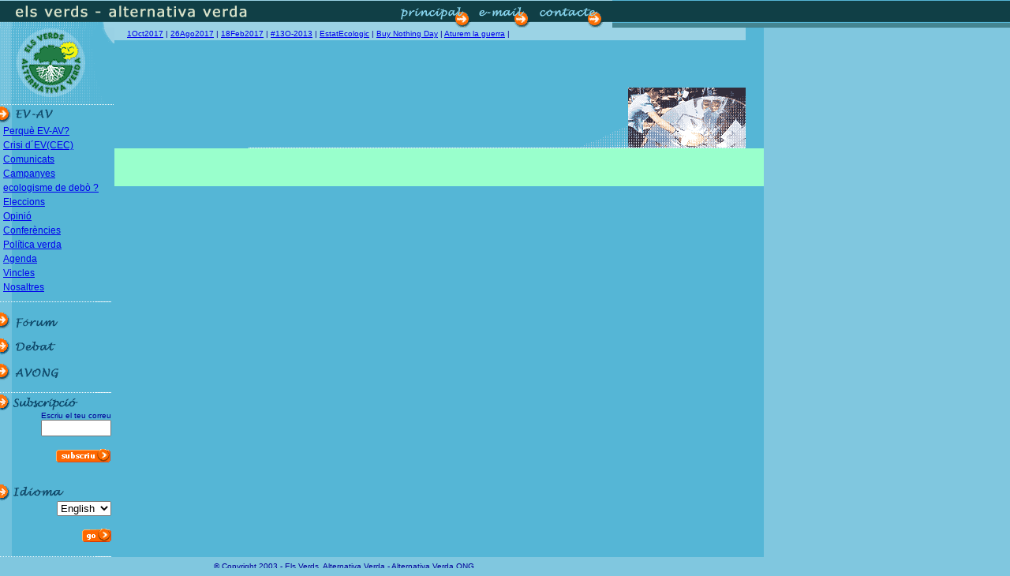

--- FILE ---
content_type: text/html
request_url: http://www.verds-alternativaverda.org/sec1.asp?id_link=339&id_up=107
body_size: 4909
content:
<html>
<HEAD><meta name="description" content=" Els Verds-Alternativa Verda, en les properes eleccions Municipals i al Parlament català té com objectiu una estratègia de futur basada en: a) Recuperar l'autonomia de l'ecologisme català, manipulat ... b) Vertebrar els grups, col·lectius i associacions cíviques marginats per la partitocràcia dominant i que volen contribuir a construir una Catalunya ecològicament equilibrada, progressista i europeista, una Catalunya sostenible tant a nivell ecològic i econòmic, com a nivell social i cultural... ">
<meta name="keywords" content= verds, alternativa, verda, partit, ecologista,  catalanista, cívica, ideològica, política, moviment, ecologista, Català, popular, nacionalistes, Esquerres, aglutinar,  col·lectius, grups, ecologistes, llibertat, expressió, mitjans, comunicació, públics, ecopacifistes, Catalunya, eleccions, electorals, vot, votar, http://www.verds-alternativaverda.org ">
<meta http-equiv="Content-Language" content="ES-ES">


<script>

function insertar(n)
{
	if (document.insert.titular.value=="" && document.insert.FILE.value=="") 
	{
		alert("Falta el titular");
		return false;
	}
	document.insert.ordre.value=n;
	document.insert.accio.value=0;
	document.insert.submit();
}

function editar(n,m,o)
{
	document.insert.id.value=n;
	document.insert.titular.value=m;
	document.insert.tipus.value=o;
	document.insert.accio.value=4;
	document.insert.submit();
}

function tornar()
{
	document.insert.accio.value=7;
	document.insert.submit();
}

function eliminar(n,m)
{
	document.insert.id.value=n;
	document.insert.ordre.value=m;
	document.insert.accio.value=2;
	document.insert.submit();
}

function afegir(n)
{
	if (document.insert.titular.value=="" && document.insert.FILE.value=="") {
		alert("Falta el titular");
		return false;
	}
	document.insert.accio.value=1;
	document.insert.submit();
}


function ajuda()
{
	window.open("ajuda.htm","_blank","toolbar=false,status=false,menubar=false,width=400,height=425");
}

</script>
<title>:: ELS VERDS - ALTERNATIVA VERDA :: verds, alternativa, verda, partit, ecologista,  catalanista, cívica, ideològica, política, moviment, ecologista, Català, popular, nacionalistes, Esquerres, aglutinar,  col·lectius, grups, ecologistes, llibertat, expressió, mitjans, comunicació, públics, ecopacifistes, Catalunya, eleccions, electorals, vot, votar</title>
<meta http-equiv="Content-Type" content="text/html; charset=iso-8859-1">
<script language="JavaScript">
<!--
<!--
  function suscribe() {
    arg="http://www.verds-alternativaverda.org/htm/suscribe.asp?mail=" + document.susc.email.value
    window.open(arg,"_self")
  }

function MM_swapImgRestore() { //v3.0
  var i,x,a=document.MM_sr; for(i=0;a&&i<a.length&&(x=a[i])&&x.oSrc;i++) x.src=x.oSrc;
}

function MM_preloadImages() { //v3.0
  var d=document; if(d.images){ if(!d.MM_p) d.MM_p=new Array();
    var i,j=d.MM_p.length,a=MM_preloadImages.arguments; for(i=0; i<a.length; i++)
    if (a[i].indexOf("#")!=0){ d.MM_p[j]=new Image; d.MM_p[j++].src=a[i];}}
}

function MM_findObj(n, d) { //v4.0
  var p,i,x;  if(!d) d=document; if((p=n.indexOf("?"))>0&&parent.frames.length) {
    d=parent.frames[n.substring(p+1)].document; n=n.substring(0,p);}
  if(!(x=d[n])&&d.all) x=d.all[n]; for (i=0;!x&&i<d.forms.length;i++) x=d.forms[i][n];
  for(i=0;!x&&d.layers&&i<d.layers.length;i++) x=MM_findObj(n,d.layers[i].document);
  if(!x && document.getElementById) x=document.getElementById(n); return x;
}

function MM_swapImage() { //v3.0
  var i,j=0,x,a=MM_swapImage.arguments; document.MM_sr=new Array; for(i=0;i<(a.length-2);i+=3)
   if ((x=MM_findObj(a[i]))!=null){document.MM_sr[j++]=x; if(!x.oSrc) x.oSrc=x.src; x.src=a[i+2];}
}

function MM_jumpMenu(targ,selObj,restore){ //v3.0
  eval(targ+".location='"+selObj.options[selObj.selectedIndex].value+"'");
  if (restore) selObj.selectedIndex=0;
}
//-->
</script>
<link rel="stylesheet" href="text.css" type="text/css">
<script language="JavaScript">
<!--
<!--
function MM_reloadPage(init) {  //reloads the window if Nav4 resized
  if (init==true) with (navigator) {if ((appName=="Netscape")&&(parseInt(appVersion)==4)) {
    document.MM_pgW=innerWidth; document.MM_pgH=innerHeight; onresize=MM_reloadPage; }}
  else if (innerWidth!=document.MM_pgW || innerHeight!=document.MM_pgH) location.reload();
}
MM_reloadPage(true);
// -->

function MM_timelineStop(tmLnName) { //v1.2
  //Copyright 1997 Macromedia, Inc. All rights reserved.
  if (document.MM_Time == null) MM_initTimelines(); //if *very* 1st time
  if (tmLnName == null)  //stop all
    for (var i=0; i<document.MM_Time.length; i++) document.MM_Time[i].ID = null;
  else document.MM_Time[tmLnName].ID = null; //stop one
}

function MM_openBrWindow(theURL,winName,features) { //v2.0
  window.open(theURL,winName,features);
}
//-->
</script>
</head>

<body bgcolor="#80C7DF" text="#000000" onLoad="MM_preloadImages('imag/home/f2/botoForum.gif','imag/home/f2/botoDebat.gif','imag/f2/super3Princi.gif','imag/f2/super4Email.gif','imag/f2/super5contac.gif','imag/f2/botoAVONG.gif','imag/f2/botoEVAV.gif')" leftmargin="0" topmargin="0" marginwidth="0" marginheight="0">
<table width="100%" border="0" cellpadding="0" cellspacing="0" name="TBase 100" height="0%">
  <tr>
    <td background="imag/home/bacTabla1.gif">
      <table width="778" border="0" cellpadding="0" cellspacing="0">
        <tr>
          <td><img src="imag/cap/super1.gif" width="341" height="35"></td>
          <td><img src="imag/cap/super2.gif" width="162" height="35"></td>
          <td><a href="index.asp" onMouseOut="MM_swapImgRestore()" onMouseOver="MM_swapImage('Image27','','imag/f2/super3Princi.gif',1)"><img name="Image27" border="0" src="imag/cap/super3Princi.gif" width="98" height="35"></a></td>
          <td><a href="mailto:info@verds-alternativaverda.org?subject=%22correo%20desde%20la%20web%20-%20pag.%20interiors%22" onMouseOut="MM_swapImgRestore()" onMouseOver="MM_swapImage('Image29','','imag/f2/super4Email.gif',1)"><img name="Image29" border="0" src="imag/cap/super4Email.gif" width="77" height="35"></a></td>
          <td><a href="#" onMouseOut="MM_swapImgRestore()" onMouseOver="MM_swapImage('Image30','','imag/f2/super5contac.gif',1)" onClick="MM_openBrWindow('htm/formulari.htm','form','scrollbars=yes,width=648,height=430')"><img name="Image30" border="0" src="imag/cap/super5contac.gif" width="98" height="35"></a></td>
        </tr>
      </table>
    </td>
  </tr>
</table>
<table width="776" border="0" cellpadding="0" cellspacing="0" bgcolor="#55B6D6">
  <tr> 
    <td width="145" rowspan="2" valign="top"><img src="imag/super7Logo.gif" width="145" height="98"><br>
      <table width="100" border="0" cellpadding="0" cellspacing="0" background="imag/home/bacTabla3Llarg.gif">
         <tr> 
          <td><a href="index.asp" onMouseOut="MM_swapImgRestore()" onMouseOver="MM_swapImage('Image31','','imag/f2/botoEVAV.gif',1)"><img name="Image31" border="0" src="imag/botoEVAV.gif" width="79" height="23"></a></td>
        </tr>
        <tr>
          <td height="22">
            <p class="textNormal"><table width="100%" border="0" cellpadding="0" cellspacing="0" class="linkInd">
                     
                     <tr> 
                        <td onMouseOut="javascript:this.style.background='#55B6D6';"onMouseOver="javascript:this.style.background='#D8E2C9';" width="97%">&nbsp;<a href="sec1.asp?id_link=112"><span class="textNormal">Perquè EV-AV?</span></a></td>
                     </tr>
                     
                     <tr> 
                        <td onMouseOut="javascript:this.style.background='#55B6D6';"onMouseOver="javascript:this.style.background='#D8E2C9';" width="97%">&nbsp;<a href="sec1.asp?id_link=133"><span class="textNormal">Crisi d´EV(CEC)</span></a></td>
                     </tr>
                     
                     <tr> 
                        <td onMouseOut="javascript:this.style.background='#55B6D6';"onMouseOver="javascript:this.style.background='#D8E2C9';" width="97%">&nbsp;<a href="sec1.asp?id_link=113"><span class="textNormal">Comunicats</span></a></td>
                     </tr>
                     
                     <tr> 
                        <td onMouseOut="javascript:this.style.background='#55B6D6';"onMouseOver="javascript:this.style.background='#D8E2C9';" width="97%">&nbsp;<a href="sec1.asp?id_link=165"><span class="textNormal">Campanyes</span></a></td>
                     </tr>
                     
                     <tr> 
                        <td onMouseOut="javascript:this.style.background='#55B6D6';"onMouseOver="javascript:this.style.background='#D8E2C9';" width="97%">&nbsp;<a href="sec1.asp?id_link=176"><span class="textNormal">ecologisme de debò ?</span></a></td>
                     </tr>
                     
                     <tr> 
                        <td onMouseOut="javascript:this.style.background='#55B6D6';"onMouseOver="javascript:this.style.background='#D8E2C9';" width="97%">&nbsp;<a href="sec1.asp?id_link=150"><span class="textNormal">Eleccions</span></a></td>
                     </tr>
                     
                     <tr> 
                        <td onMouseOut="javascript:this.style.background='#55B6D6';"onMouseOver="javascript:this.style.background='#D8E2C9';" width="97%">&nbsp;<a href="sec1.asp?id_link=189"><span class="textNormal">Opinió</span></a></td>
                     </tr>
                     
                     <tr> 
                        <td onMouseOut="javascript:this.style.background='#55B6D6';"onMouseOver="javascript:this.style.background='#D8E2C9';" width="97%">&nbsp;<a href="sec1.asp?id_link=216"><span class="textNormal">Conferències</span></a></td>
                     </tr>
                     
                     <tr> 
                        <td onMouseOut="javascript:this.style.background='#55B6D6';"onMouseOver="javascript:this.style.background='#D8E2C9';" width="97%">&nbsp;<a href="sec1.asp?id_link=106"><span class="textNormal">Política verda</span></a></td>
                     </tr>
                     
                     <tr> 
                        <td onMouseOut="javascript:this.style.background='#55B6D6';"onMouseOver="javascript:this.style.background='#D8E2C9';" width="97%">&nbsp;<a href="sec1.asp?id_link=107"><span class="textNormal">Agenda</span></a></td>
                     </tr>
                     
                     <tr> 
                        <td onMouseOut="javascript:this.style.background='#55B6D6';"onMouseOver="javascript:this.style.background='#D8E2C9';" width="97%">&nbsp;<a href="sec1.asp?id_link=108"><span class="textNormal">Vincles</span></a></td>
                     </tr>
                     
                     <tr> 
                        <td onMouseOut="javascript:this.style.background='#55B6D6';"onMouseOver="javascript:this.style.background='#D8E2C9';" width="97%">&nbsp;<a href="sec1.asp?id_link=109"><span class="textNormal">Nosaltres</span></a></td>
                     </tr>
                               </table>
                            
          </td>
        </tr>
        <tr> 
          <td height="22"><img src="imag/home/ratllaHoritBlauF.gif" width="60" height="1"><img src="imag/home/ratllaHoritBlauF.gif" width="60" height="1"><img src="imag/ratllapuntBlan.gif"></td>
        </tr>
        <tr> 
          <td height="22"><a href="#" onMouseOut="MM_swapImgRestore()" onMouseOver="MM_swapImage('Image261','','imag/home/f2/botoForum.gif',1)" onClick="MM_openBrWindow('foro/foro.asp','foro','scrollbars=yes,width=648,height=430')"><img name="Image261" border="0" src="imag/home/botoForum.gif" width="79" height="23"></a></td>
        </tr>
        <tr> 
          <td><img src="imag/home/espacio.gif" width="31" height="10"></td>
        </tr>
        <tr> 
          <td><a href="#" onMouseOut="MM_swapImgRestore()" onMouseOver="MM_swapImage('Image281','','imag/home/f2/botoDebat.gif',1)" onClick="MM_openBrWindow('chat/chatAcceso.asp','deba','scrollbars=yes,width=648,height=430')"><img name="Image281" border="0" src="imag/home/botoDebat.gif" width="79" height="23"></a></td>
        </tr>
        <tr> 
          <td><img src="imag/home/espacio.gif" width="31" height="10"></td>
        </tr>
       
		<tr> 
          <td height="22"><a href="index.asp" onMouseOut="MM_swapImgRestore()" onMouseOver="MM_swapImage('Image1811','','imag/f2/botoAVONG.gif',1)"><img name="Image1811" border="0" src="imag/botoAVONG.gif" width="79" height="23"></a></td>
        </tr>
        <tr> 
          <td><img src="imag/home/espacio.gif" width="31" height="14"><br>
            <img src="imag/home/ratllaHoritBlauF.gif" width="60" height="1"><img src="imag/home/ratllaHoritBlauF.gif" width="60" height="1"><img src="imag/ratllapuntBlan.gif"> 
          </td>
        </tr>
        <tr> 
          <td><img src="imag/home/botoSubscrip.gif" width="100" height="23"></td>
        </tr>
        <tr> 
          <td align="right"> <span class="minitext">Escriu el teu correu</span> 
           <FORM action=http://list.verds-alternativaverda.org/mailman/subscribe/verds-alternativaverda.org.llistaoberta method=post><input type="text" name="email" size="9" maxlength="30">
          </td>
        </tr>
        <tr> 
          <td align="right">
            <input type="image" border="0" name="imageField" src="imag/boton/botoSubscriu.gif" width="71" height="17">
          </td>
        </tr></form>
        <tr>
        <tr> 
          <td align="right"><img src="imag/home/espacio.gif" width="31" height="26"></td>
        </tr>
        <tr> 
          <td><img src="imag/home/botoIdioma.gif" width="100" height="23"></td>
        </tr>
        <tr> 
          <td align="right"> 
            <form name="form1">
              <select name="select" onChange="MM_jumpMenu('parent',this,0)">
                <option value="indexAng.htm" selected>English</option>
                <option value="indexCas.htm">Español</option>
              </select>
            </form>
          </td>
        </tr>
        <tr> 
          <td align="right" valign="top"><a href="indexAng.htm"><img src="imag/home/botoGo.gif" width="37" height="17" border="0"></a></td>
        </tr>
        <tr> 
          <td>&nbsp;</td>
        </tr>
        <tr> 
          <td><img src="imag/home/ratllaHoritBlauF.gif" width="60" height="1"><img src="imag/home/ratllaHoritBlauF.gif" width="60" height="1"><img src="imag/ratllapuntBlan.gif"></td>
        </tr>
      </table>
    </td>
    <td width="800" valign="top" align="left"> 
      <table width="800" border="0" cellpadding="0" cellspacing="0" bgcolor="#9BD3E5">
      
	   
	    <tr> 
		  <td width="2%"> <img src="imag/espacio.gif" width="8" height="16"> </td>
          <td width="98%"> 
            
            <!-- <b><span class="text">Principal:</span></b> -->
            
            <span class="minitext"><a href="sec1.asp?id_link=349&id_up=107">1Oct2017</a> 
            | </span> 
            
            <span class="minitext"><a href="sec1.asp?id_link=350&id_up=107">26Ago2017</a> 
            | </span> 
            
            <span class="minitext"><a href="sec1.asp?id_link=342&id_up=107">18Feb2017</a> 
            | </span> 
            
            <span class="minitext"><a href="sec1.asp?id_link=279&id_up=107">#13O-2013</a> 
            | </span> 
            
            <span class="minitext"><a href="sec1.asp?id_link=259&id_up=107">EstatEcologic</a> 
            | </span> 
            
            <span class="minitext"><a href="sec1.asp?id_link=257&id_up=107">Buy Nothing Day</a> 
            | </span> 
            
            <span class="minitext"><a href="sec1.asp?id_link=258&id_up=107">Aturem la guerra</a> 
            | </span> 
            
          </td>
        </tr>
      </table>
    </td>
  </tr>
  <tr> 
    <td valign="top" width="790"> 
      <table width="800" border="0" cellpadding="0" cellspacing="0" bgcolor="#55B6D6">
        <tr> 
          <td align="center" width="45%"></td>
          <td align="right" width="55%">
		     
              <img src="imag/foto64.gif" width="252" height="76" align="right"> 
		  
		  
		  </td>
        </tr>
        <tr> 
          <td align="right" colspan="2"><img src="imag/ratllapunts.gif" width="630" height="1"></td>
        </tr>
      </table>
      <table width="800" border="0" bgcolor="#99FFCC" cellpadding="12" cellspacing="12">
        <tr>
          <td>
            <!-- *******************************************************************-->
<!-- Aquí comença la zona de treball-->
<!-- *******************************************************************-->
	
	
	        <table width=775 class="justSols">
              
	</table>
	</form>
            <!-- *******************************************************************-->
            <!-- Aquí acaba la zona de treball-->
            <!-- *******************************************************************-->
          </td>
  </tr>
</table>
      </td>
  </tr>
</table>
<table width="776" border="0">
  <tr> 
    <td width="92">&nbsp;</td>
    <td width="678">
      <div align="center" class="minitext"> &copy; Copyright 2003 - Els Verds. 
        Alternativa Verda - Alternativa Verda ONG </div>
    </td>
  </tr>
</table>
</body>
</html>


--- FILE ---
content_type: text/css
request_url: http://www.verds-alternativaverda.org/text.css
body_size: 316
content:
.titular1 {  font-family: Arial, Verdana; font-size: 14px; font-weight: bold}
.titular1Copy { font-family: Arial, Verdana; font-size: 14px }
.minitext { font-family: Arial, Verdana; font-size: 10px; color: #000099}
.titular1Copy { font-family: Arial, Verdana; font-size: 14px; font-weight: bold }
.textNormal { font-family: Arial, Verdana; font-size: 12px; font-weight: normal}
.bacForo {  background-image: url(imag/bacForum.jpg)}
.justSols {  text-align: justify; font-family: Arial, Verdana}
